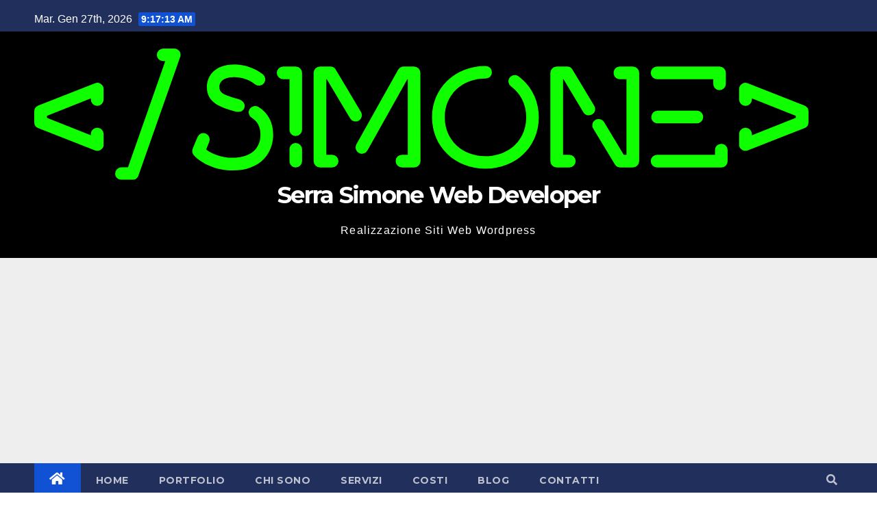

--- FILE ---
content_type: text/html; charset=UTF-8
request_url: https://blog.serrasimone.it/news-sviluppo-realizzazione-siti-web-wordpress-serra-simone/come-creare-facilmente-gallerie-di-immagini-wordpress-reattive-con-envira/
body_size: 16700
content:
<!DOCTYPE html>
<html lang="it-IT">
<head>
<meta charset="UTF-8">
<meta name="viewport" content="width=device-width, initial-scale=1">
<link rel="profile" href="http://gmpg.org/xfn/11">
<meta name='robots' content='index, follow, max-image-preview:large, max-snippet:-1, max-video-preview:-1' />
	<style>img:is([sizes="auto" i], [sizes^="auto," i]) { contain-intrinsic-size: 3000px 1500px }</style>
	
	<!-- This site is optimized with the Yoast SEO plugin v26.8 - https://yoast.com/product/yoast-seo-wordpress/ -->
	<title>Come creare facilmente gallerie di immagini WordPress reattive con Envira - Serra Simone Web Developer</title>
	<meta name="description" content="Hai provato a creare una galleria di immagini in WordPress solo per scoprire che le funzionalità integrate mancano di alcune caratteristiche importanti?" />
	<link rel="canonical" href="https://blog.serrasimone.it/news-sviluppo-realizzazione-siti-web-wordpress-serra-simone/come-creare-facilmente-gallerie-di-immagini-wordpress-reattive-con-envira/" />
	<meta property="og:locale" content="it_IT" />
	<meta property="og:type" content="article" />
	<meta property="og:title" content="Come creare facilmente gallerie di immagini WordPress reattive con Envira - Serra Simone Web Developer" />
	<meta property="og:description" content="Hai provato a creare una galleria di immagini in WordPress solo per scoprire che le funzionalità integrate mancano di alcune caratteristiche importanti?" />
	<meta property="og:url" content="https://blog.serrasimone.it/news-sviluppo-realizzazione-siti-web-wordpress-serra-simone/come-creare-facilmente-gallerie-di-immagini-wordpress-reattive-con-envira/" />
	<meta property="og:site_name" content="Serra Simone Web Developer" />
	<meta property="article:published_time" content="2023-11-20T12:17:19+00:00" />
	<meta property="og:image" content="https://blog.serrasimone.it/wp-content/uploads/2023/11/Come-creare-facilmente-gallerie-di-immagini-WordPress-reattive-con-Envira.png" />
	<meta name="author" content="Simone Serra" />
	<meta name="twitter:card" content="summary_large_image" />
	<meta name="twitter:label1" content="Scritto da" />
	<meta name="twitter:data1" content="Simone Serra" />
	<meta name="twitter:label2" content="Tempo di lettura stimato" />
	<meta name="twitter:data2" content="6 minuti" />
	<script type="application/ld+json" class="yoast-schema-graph">{"@context":"https://schema.org","@graph":[{"@type":"Article","@id":"https://blog.serrasimone.it/news-sviluppo-realizzazione-siti-web-wordpress-serra-simone/come-creare-facilmente-gallerie-di-immagini-wordpress-reattive-con-envira/#article","isPartOf":{"@id":"https://blog.serrasimone.it/news-sviluppo-realizzazione-siti-web-wordpress-serra-simone/come-creare-facilmente-gallerie-di-immagini-wordpress-reattive-con-envira/"},"author":{"name":"Simone Serra","@id":"https://blog.serrasimone.it/#/schema/person/3154588aa17d23f4eaab7e5b46fd1abd"},"headline":"Come creare facilmente gallerie di immagini WordPress reattive con Envira","datePublished":"2023-11-20T12:17:19+00:00","mainEntityOfPage":{"@id":"https://blog.serrasimone.it/news-sviluppo-realizzazione-siti-web-wordpress-serra-simone/come-creare-facilmente-gallerie-di-immagini-wordpress-reattive-con-envira/"},"wordCount":1167,"publisher":{"@id":"https://blog.serrasimone.it/#organization"},"image":{"@id":"https://blog.serrasimone.it/news-sviluppo-realizzazione-siti-web-wordpress-serra-simone/come-creare-facilmente-gallerie-di-immagini-wordpress-reattive-con-envira/#primaryimage"},"thumbnailUrl":"https://blog.serrasimone.it/wp-content/uploads/2023/11/how-to-create-responsive-wordpress-image-galleries-with-envira.png","articleSection":["News Sviluppo Realizzazione Siti Web Wordpress Serra Simone"],"inLanguage":"it-IT"},{"@type":"WebPage","@id":"https://blog.serrasimone.it/news-sviluppo-realizzazione-siti-web-wordpress-serra-simone/come-creare-facilmente-gallerie-di-immagini-wordpress-reattive-con-envira/","url":"https://blog.serrasimone.it/news-sviluppo-realizzazione-siti-web-wordpress-serra-simone/come-creare-facilmente-gallerie-di-immagini-wordpress-reattive-con-envira/","name":"Come creare facilmente gallerie di immagini WordPress reattive con Envira - Serra Simone Web Developer","isPartOf":{"@id":"https://blog.serrasimone.it/#website"},"primaryImageOfPage":{"@id":"https://blog.serrasimone.it/news-sviluppo-realizzazione-siti-web-wordpress-serra-simone/come-creare-facilmente-gallerie-di-immagini-wordpress-reattive-con-envira/#primaryimage"},"image":{"@id":"https://blog.serrasimone.it/news-sviluppo-realizzazione-siti-web-wordpress-serra-simone/come-creare-facilmente-gallerie-di-immagini-wordpress-reattive-con-envira/#primaryimage"},"thumbnailUrl":"https://blog.serrasimone.it/wp-content/uploads/2023/11/how-to-create-responsive-wordpress-image-galleries-with-envira.png","datePublished":"2023-11-20T12:17:19+00:00","description":"Hai provato a creare una galleria di immagini in WordPress solo per scoprire che le funzionalità integrate mancano di alcune caratteristiche importanti?","inLanguage":"it-IT","potentialAction":[{"@type":"ReadAction","target":["https://blog.serrasimone.it/news-sviluppo-realizzazione-siti-web-wordpress-serra-simone/come-creare-facilmente-gallerie-di-immagini-wordpress-reattive-con-envira/"]}]},{"@type":"ImageObject","inLanguage":"it-IT","@id":"https://blog.serrasimone.it/news-sviluppo-realizzazione-siti-web-wordpress-serra-simone/come-creare-facilmente-gallerie-di-immagini-wordpress-reattive-con-envira/#primaryimage","url":"https://blog.serrasimone.it/wp-content/uploads/2023/11/how-to-create-responsive-wordpress-image-galleries-with-envira.png","contentUrl":"https://blog.serrasimone.it/wp-content/uploads/2023/11/how-to-create-responsive-wordpress-image-galleries-with-envira.png","width":1920,"height":1080,"caption":"Come creare facilmente gallerie di immagini WordPress reattive con Envira"},{"@type":"WebSite","@id":"https://blog.serrasimone.it/#website","url":"https://blog.serrasimone.it/","name":"Serra Simone Web Developer","description":"Realizzazione Siti Web Wordpress","publisher":{"@id":"https://blog.serrasimone.it/#organization"},"potentialAction":[{"@type":"SearchAction","target":{"@type":"EntryPoint","urlTemplate":"https://blog.serrasimone.it/?s={search_term_string}"},"query-input":{"@type":"PropertyValueSpecification","valueRequired":true,"valueName":"search_term_string"}}],"inLanguage":"it-IT"},{"@type":"Organization","@id":"https://blog.serrasimone.it/#organization","name":"Serra Simone","url":"https://blog.serrasimone.it/","logo":{"@type":"ImageObject","inLanguage":"it-IT","@id":"https://blog.serrasimone.it/#/schema/logo/image/","url":"https://blog.serrasimone.it/wp-content/uploads/2021/12/logo-nuovo-verde.svg","contentUrl":"https://blog.serrasimone.it/wp-content/uploads/2021/12/logo-nuovo-verde.svg","width":1,"height":1,"caption":"Serra Simone"},"image":{"@id":"https://blog.serrasimone.it/#/schema/logo/image/"}},{"@type":"Person","@id":"https://blog.serrasimone.it/#/schema/person/3154588aa17d23f4eaab7e5b46fd1abd","name":"Simone Serra","image":{"@type":"ImageObject","inLanguage":"it-IT","@id":"https://blog.serrasimone.it/#/schema/person/image/","url":"https://secure.gravatar.com/avatar/29fdee14a25e5789f92c14f233687e78ab9949def5a06258aa7450e08d459a13?s=96&d=mm&r=g","contentUrl":"https://secure.gravatar.com/avatar/29fdee14a25e5789f92c14f233687e78ab9949def5a06258aa7450e08d459a13?s=96&d=mm&r=g","caption":"Simone Serra"},"description":"Web Designer Freelancer Realizzazione Siti Web Serra Simone Realizzo siti web, portali ed e-commerce con focus specifici sull’usabilità, l’impatto grafico, una facile gestione e soprattutto in grado di produrre conversioni visitatore-cliente. Elaboro siti internet, seguendo gli standard Web garantendo la massima compatibilità con tutti i devices. Sviluppo e-commerce personalizzati, multilingua, geolocalizzati per potervi mettere nelle migliori condizioni di vendita. Posiziono il tuo sito su Google per dare maggiore visibilità alla tua attività sui motori di ricerca con SEO di base o avanzato.","sameAs":["https://blog.serrasimone.it"]}]}</script>
	<!-- / Yoast SEO plugin. -->


<link rel='dns-prefetch' href='//fonts.googleapis.com' />
<link rel="alternate" type="application/rss+xml" title="Serra Simone Web Developer &raquo; Feed" href="https://blog.serrasimone.it/feed/" />

<style id='wp-emoji-styles-inline-css' type='text/css'>

	img.wp-smiley, img.emoji {
		display: inline !important;
		border: none !important;
		box-shadow: none !important;
		height: 1em !important;
		width: 1em !important;
		margin: 0 0.07em !important;
		vertical-align: -0.1em !important;
		background: none !important;
		padding: 0 !important;
	}
</style>
<link rel='stylesheet' id='wp-block-library-css' href='https://blog.serrasimone.it/wp-includes/css/dist/block-library/style.min.css?ver=6abe0f4337695b63c277047b5de6a41c' type='text/css' media='all' />
<style id='classic-theme-styles-inline-css' type='text/css'>
/*! This file is auto-generated */
.wp-block-button__link{color:#fff;background-color:#32373c;border-radius:9999px;box-shadow:none;text-decoration:none;padding:calc(.667em + 2px) calc(1.333em + 2px);font-size:1.125em}.wp-block-file__button{background:#32373c;color:#fff;text-decoration:none}
</style>
<style id='global-styles-inline-css' type='text/css'>
:root{--wp--preset--aspect-ratio--square: 1;--wp--preset--aspect-ratio--4-3: 4/3;--wp--preset--aspect-ratio--3-4: 3/4;--wp--preset--aspect-ratio--3-2: 3/2;--wp--preset--aspect-ratio--2-3: 2/3;--wp--preset--aspect-ratio--16-9: 16/9;--wp--preset--aspect-ratio--9-16: 9/16;--wp--preset--color--black: #000000;--wp--preset--color--cyan-bluish-gray: #abb8c3;--wp--preset--color--white: #ffffff;--wp--preset--color--pale-pink: #f78da7;--wp--preset--color--vivid-red: #cf2e2e;--wp--preset--color--luminous-vivid-orange: #ff6900;--wp--preset--color--luminous-vivid-amber: #fcb900;--wp--preset--color--light-green-cyan: #7bdcb5;--wp--preset--color--vivid-green-cyan: #00d084;--wp--preset--color--pale-cyan-blue: #8ed1fc;--wp--preset--color--vivid-cyan-blue: #0693e3;--wp--preset--color--vivid-purple: #9b51e0;--wp--preset--gradient--vivid-cyan-blue-to-vivid-purple: linear-gradient(135deg,rgba(6,147,227,1) 0%,rgb(155,81,224) 100%);--wp--preset--gradient--light-green-cyan-to-vivid-green-cyan: linear-gradient(135deg,rgb(122,220,180) 0%,rgb(0,208,130) 100%);--wp--preset--gradient--luminous-vivid-amber-to-luminous-vivid-orange: linear-gradient(135deg,rgba(252,185,0,1) 0%,rgba(255,105,0,1) 100%);--wp--preset--gradient--luminous-vivid-orange-to-vivid-red: linear-gradient(135deg,rgba(255,105,0,1) 0%,rgb(207,46,46) 100%);--wp--preset--gradient--very-light-gray-to-cyan-bluish-gray: linear-gradient(135deg,rgb(238,238,238) 0%,rgb(169,184,195) 100%);--wp--preset--gradient--cool-to-warm-spectrum: linear-gradient(135deg,rgb(74,234,220) 0%,rgb(151,120,209) 20%,rgb(207,42,186) 40%,rgb(238,44,130) 60%,rgb(251,105,98) 80%,rgb(254,248,76) 100%);--wp--preset--gradient--blush-light-purple: linear-gradient(135deg,rgb(255,206,236) 0%,rgb(152,150,240) 100%);--wp--preset--gradient--blush-bordeaux: linear-gradient(135deg,rgb(254,205,165) 0%,rgb(254,45,45) 50%,rgb(107,0,62) 100%);--wp--preset--gradient--luminous-dusk: linear-gradient(135deg,rgb(255,203,112) 0%,rgb(199,81,192) 50%,rgb(65,88,208) 100%);--wp--preset--gradient--pale-ocean: linear-gradient(135deg,rgb(255,245,203) 0%,rgb(182,227,212) 50%,rgb(51,167,181) 100%);--wp--preset--gradient--electric-grass: linear-gradient(135deg,rgb(202,248,128) 0%,rgb(113,206,126) 100%);--wp--preset--gradient--midnight: linear-gradient(135deg,rgb(2,3,129) 0%,rgb(40,116,252) 100%);--wp--preset--font-size--small: 13px;--wp--preset--font-size--medium: 20px;--wp--preset--font-size--large: 36px;--wp--preset--font-size--x-large: 42px;--wp--preset--spacing--20: 0.44rem;--wp--preset--spacing--30: 0.67rem;--wp--preset--spacing--40: 1rem;--wp--preset--spacing--50: 1.5rem;--wp--preset--spacing--60: 2.25rem;--wp--preset--spacing--70: 3.38rem;--wp--preset--spacing--80: 5.06rem;--wp--preset--shadow--natural: 6px 6px 9px rgba(0, 0, 0, 0.2);--wp--preset--shadow--deep: 12px 12px 50px rgba(0, 0, 0, 0.4);--wp--preset--shadow--sharp: 6px 6px 0px rgba(0, 0, 0, 0.2);--wp--preset--shadow--outlined: 6px 6px 0px -3px rgba(255, 255, 255, 1), 6px 6px rgba(0, 0, 0, 1);--wp--preset--shadow--crisp: 6px 6px 0px rgba(0, 0, 0, 1);}:where(.is-layout-flex){gap: 0.5em;}:where(.is-layout-grid){gap: 0.5em;}body .is-layout-flex{display: flex;}.is-layout-flex{flex-wrap: wrap;align-items: center;}.is-layout-flex > :is(*, div){margin: 0;}body .is-layout-grid{display: grid;}.is-layout-grid > :is(*, div){margin: 0;}:where(.wp-block-columns.is-layout-flex){gap: 2em;}:where(.wp-block-columns.is-layout-grid){gap: 2em;}:where(.wp-block-post-template.is-layout-flex){gap: 1.25em;}:where(.wp-block-post-template.is-layout-grid){gap: 1.25em;}.has-black-color{color: var(--wp--preset--color--black) !important;}.has-cyan-bluish-gray-color{color: var(--wp--preset--color--cyan-bluish-gray) !important;}.has-white-color{color: var(--wp--preset--color--white) !important;}.has-pale-pink-color{color: var(--wp--preset--color--pale-pink) !important;}.has-vivid-red-color{color: var(--wp--preset--color--vivid-red) !important;}.has-luminous-vivid-orange-color{color: var(--wp--preset--color--luminous-vivid-orange) !important;}.has-luminous-vivid-amber-color{color: var(--wp--preset--color--luminous-vivid-amber) !important;}.has-light-green-cyan-color{color: var(--wp--preset--color--light-green-cyan) !important;}.has-vivid-green-cyan-color{color: var(--wp--preset--color--vivid-green-cyan) !important;}.has-pale-cyan-blue-color{color: var(--wp--preset--color--pale-cyan-blue) !important;}.has-vivid-cyan-blue-color{color: var(--wp--preset--color--vivid-cyan-blue) !important;}.has-vivid-purple-color{color: var(--wp--preset--color--vivid-purple) !important;}.has-black-background-color{background-color: var(--wp--preset--color--black) !important;}.has-cyan-bluish-gray-background-color{background-color: var(--wp--preset--color--cyan-bluish-gray) !important;}.has-white-background-color{background-color: var(--wp--preset--color--white) !important;}.has-pale-pink-background-color{background-color: var(--wp--preset--color--pale-pink) !important;}.has-vivid-red-background-color{background-color: var(--wp--preset--color--vivid-red) !important;}.has-luminous-vivid-orange-background-color{background-color: var(--wp--preset--color--luminous-vivid-orange) !important;}.has-luminous-vivid-amber-background-color{background-color: var(--wp--preset--color--luminous-vivid-amber) !important;}.has-light-green-cyan-background-color{background-color: var(--wp--preset--color--light-green-cyan) !important;}.has-vivid-green-cyan-background-color{background-color: var(--wp--preset--color--vivid-green-cyan) !important;}.has-pale-cyan-blue-background-color{background-color: var(--wp--preset--color--pale-cyan-blue) !important;}.has-vivid-cyan-blue-background-color{background-color: var(--wp--preset--color--vivid-cyan-blue) !important;}.has-vivid-purple-background-color{background-color: var(--wp--preset--color--vivid-purple) !important;}.has-black-border-color{border-color: var(--wp--preset--color--black) !important;}.has-cyan-bluish-gray-border-color{border-color: var(--wp--preset--color--cyan-bluish-gray) !important;}.has-white-border-color{border-color: var(--wp--preset--color--white) !important;}.has-pale-pink-border-color{border-color: var(--wp--preset--color--pale-pink) !important;}.has-vivid-red-border-color{border-color: var(--wp--preset--color--vivid-red) !important;}.has-luminous-vivid-orange-border-color{border-color: var(--wp--preset--color--luminous-vivid-orange) !important;}.has-luminous-vivid-amber-border-color{border-color: var(--wp--preset--color--luminous-vivid-amber) !important;}.has-light-green-cyan-border-color{border-color: var(--wp--preset--color--light-green-cyan) !important;}.has-vivid-green-cyan-border-color{border-color: var(--wp--preset--color--vivid-green-cyan) !important;}.has-pale-cyan-blue-border-color{border-color: var(--wp--preset--color--pale-cyan-blue) !important;}.has-vivid-cyan-blue-border-color{border-color: var(--wp--preset--color--vivid-cyan-blue) !important;}.has-vivid-purple-border-color{border-color: var(--wp--preset--color--vivid-purple) !important;}.has-vivid-cyan-blue-to-vivid-purple-gradient-background{background: var(--wp--preset--gradient--vivid-cyan-blue-to-vivid-purple) !important;}.has-light-green-cyan-to-vivid-green-cyan-gradient-background{background: var(--wp--preset--gradient--light-green-cyan-to-vivid-green-cyan) !important;}.has-luminous-vivid-amber-to-luminous-vivid-orange-gradient-background{background: var(--wp--preset--gradient--luminous-vivid-amber-to-luminous-vivid-orange) !important;}.has-luminous-vivid-orange-to-vivid-red-gradient-background{background: var(--wp--preset--gradient--luminous-vivid-orange-to-vivid-red) !important;}.has-very-light-gray-to-cyan-bluish-gray-gradient-background{background: var(--wp--preset--gradient--very-light-gray-to-cyan-bluish-gray) !important;}.has-cool-to-warm-spectrum-gradient-background{background: var(--wp--preset--gradient--cool-to-warm-spectrum) !important;}.has-blush-light-purple-gradient-background{background: var(--wp--preset--gradient--blush-light-purple) !important;}.has-blush-bordeaux-gradient-background{background: var(--wp--preset--gradient--blush-bordeaux) !important;}.has-luminous-dusk-gradient-background{background: var(--wp--preset--gradient--luminous-dusk) !important;}.has-pale-ocean-gradient-background{background: var(--wp--preset--gradient--pale-ocean) !important;}.has-electric-grass-gradient-background{background: var(--wp--preset--gradient--electric-grass) !important;}.has-midnight-gradient-background{background: var(--wp--preset--gradient--midnight) !important;}.has-small-font-size{font-size: var(--wp--preset--font-size--small) !important;}.has-medium-font-size{font-size: var(--wp--preset--font-size--medium) !important;}.has-large-font-size{font-size: var(--wp--preset--font-size--large) !important;}.has-x-large-font-size{font-size: var(--wp--preset--font-size--x-large) !important;}
:where(.wp-block-post-template.is-layout-flex){gap: 1.25em;}:where(.wp-block-post-template.is-layout-grid){gap: 1.25em;}
:where(.wp-block-columns.is-layout-flex){gap: 2em;}:where(.wp-block-columns.is-layout-grid){gap: 2em;}
:root :where(.wp-block-pullquote){font-size: 1.5em;line-height: 1.6;}
</style>
<link data-minify="1" rel='stylesheet' id='dashicons-css' href='https://blog.serrasimone.it/wp-content/cache/min/1/wp-includes/css/dashicons.min.css?ver=1758097714' type='text/css' media='all' />
<link rel='stylesheet' id='admin-bar-css' href='https://blog.serrasimone.it/wp-includes/css/admin-bar.min.css?ver=6abe0f4337695b63c277047b5de6a41c' type='text/css' media='all' />
<style id='admin-bar-inline-css' type='text/css'>

    /* Hide CanvasJS credits for P404 charts specifically */
    #p404RedirectChart .canvasjs-chart-credit {
        display: none !important;
    }
    
    #p404RedirectChart canvas {
        border-radius: 6px;
    }

    .p404-redirect-adminbar-weekly-title {
        font-weight: bold;
        font-size: 14px;
        color: #fff;
        margin-bottom: 6px;
    }

    #wpadminbar #wp-admin-bar-p404_free_top_button .ab-icon:before {
        content: "\f103";
        color: #dc3545;
        top: 3px;
    }
    
    #wp-admin-bar-p404_free_top_button .ab-item {
        min-width: 80px !important;
        padding: 0px !important;
    }
    
    /* Ensure proper positioning and z-index for P404 dropdown */
    .p404-redirect-adminbar-dropdown-wrap { 
        min-width: 0; 
        padding: 0;
        position: static !important;
    }
    
    #wpadminbar #wp-admin-bar-p404_free_top_button_dropdown {
        position: static !important;
    }
    
    #wpadminbar #wp-admin-bar-p404_free_top_button_dropdown .ab-item {
        padding: 0 !important;
        margin: 0 !important;
    }
    
    .p404-redirect-dropdown-container {
        min-width: 340px;
        padding: 18px 18px 12px 18px;
        background: #23282d !important;
        color: #fff;
        border-radius: 12px;
        box-shadow: 0 8px 32px rgba(0,0,0,0.25);
        margin-top: 10px;
        position: relative !important;
        z-index: 999999 !important;
        display: block !important;
        border: 1px solid #444;
    }
    
    /* Ensure P404 dropdown appears on hover */
    #wpadminbar #wp-admin-bar-p404_free_top_button .p404-redirect-dropdown-container { 
        display: none !important;
    }
    
    #wpadminbar #wp-admin-bar-p404_free_top_button:hover .p404-redirect-dropdown-container { 
        display: block !important;
    }
    
    #wpadminbar #wp-admin-bar-p404_free_top_button:hover #wp-admin-bar-p404_free_top_button_dropdown .p404-redirect-dropdown-container {
        display: block !important;
    }
    
    .p404-redirect-card {
        background: #2c3338;
        border-radius: 8px;
        padding: 18px 18px 12px 18px;
        box-shadow: 0 2px 8px rgba(0,0,0,0.07);
        display: flex;
        flex-direction: column;
        align-items: flex-start;
        border: 1px solid #444;
    }
    
    .p404-redirect-btn {
        display: inline-block;
        background: #dc3545;
        color: #fff !important;
        font-weight: bold;
        padding: 5px 22px;
        border-radius: 8px;
        text-decoration: none;
        font-size: 17px;
        transition: background 0.2s, box-shadow 0.2s;
        margin-top: 8px;
        box-shadow: 0 2px 8px rgba(220,53,69,0.15);
        text-align: center;
        line-height: 1.6;
    }
    
    .p404-redirect-btn:hover {
        background: #c82333;
        color: #fff !important;
        box-shadow: 0 4px 16px rgba(220,53,69,0.25);
    }
    
    /* Prevent conflicts with other admin bar dropdowns */
    #wpadminbar .ab-top-menu > li:hover > .ab-item,
    #wpadminbar .ab-top-menu > li.hover > .ab-item {
        z-index: auto;
    }
    
    #wpadminbar #wp-admin-bar-p404_free_top_button:hover > .ab-item {
        z-index: 999998 !important;
    }
    
</style>
<link data-minify="1" rel='stylesheet' id='wp_automatic_gallery_style-css' href='https://blog.serrasimone.it/wp-content/cache/min/1/wp-content/plugins/wp-automatic/css/wp-automatic.css?ver=1758097714' type='text/css' media='all' />
<link rel='stylesheet' id='newsup-fonts-css' href='//fonts.googleapis.com/css?family=Montserrat%3A400%2C500%2C700%2C800%7CWork%2BSans%3A300%2C400%2C500%2C600%2C700%2C800%2C900%26display%3Dswap&#038;subset=latin%2Clatin-ext' type='text/css' media='all' />
<link data-minify="1" rel='stylesheet' id='bootstrap-css' href='https://blog.serrasimone.it/wp-content/cache/min/1/wp-content/themes/newsup/css/bootstrap.css?ver=1758097714' type='text/css' media='all' />
<link data-minify="1" rel='stylesheet' id='newsup-style-css' href='https://blog.serrasimone.it/wp-content/cache/min/1/wp-content/themes/newsup/style.css?ver=1758097714' type='text/css' media='all' />
<link data-minify="1" rel='stylesheet' id='newsup-default-css' href='https://blog.serrasimone.it/wp-content/cache/min/1/wp-content/themes/newsup/css/colors/default.css?ver=1758097714' type='text/css' media='all' />
<link data-minify="1" rel='stylesheet' id='font-awesome-5-all-css' href='https://blog.serrasimone.it/wp-content/cache/min/1/wp-content/themes/newsup/css/font-awesome/css/all.min.css?ver=1758097714' type='text/css' media='all' />
<link rel='stylesheet' id='font-awesome-4-shim-css' href='https://blog.serrasimone.it/wp-content/themes/newsup/css/font-awesome/css/v4-shims.min.css?ver=6abe0f4337695b63c277047b5de6a41c' type='text/css' media='all' />
<link data-minify="1" rel='stylesheet' id='owl-carousel-css' href='https://blog.serrasimone.it/wp-content/cache/min/1/wp-content/themes/newsup/css/owl.carousel.css?ver=1758097714' type='text/css' media='all' />
<link data-minify="1" rel='stylesheet' id='smartmenus-css' href='https://blog.serrasimone.it/wp-content/cache/min/1/wp-content/themes/newsup/css/jquery.smartmenus.bootstrap.css?ver=1758097714' type='text/css' media='all' />










<link rel="https://api.w.org/" href="https://blog.serrasimone.it/wp-json/" /><link rel="alternate" title="JSON" type="application/json" href="https://blog.serrasimone.it/wp-json/wp/v2/posts/373626" /><link rel="EditURI" type="application/rsd+xml" title="RSD" href="https://blog.serrasimone.it/xmlrpc.php?rsd" />

<link rel='shortlink' href='https://blog.serrasimone.it/?p=373626' />
<link rel="alternate" title="oEmbed (JSON)" type="application/json+oembed" href="https://blog.serrasimone.it/wp-json/oembed/1.0/embed?url=https%3A%2F%2Fblog.serrasimone.it%2Fnews-sviluppo-realizzazione-siti-web-wordpress-serra-simone%2Fcome-creare-facilmente-gallerie-di-immagini-wordpress-reattive-con-envira%2F" />
<link rel="alternate" title="oEmbed (XML)" type="text/xml+oembed" href="https://blog.serrasimone.it/wp-json/oembed/1.0/embed?url=https%3A%2F%2Fblog.serrasimone.it%2Fnews-sviluppo-realizzazione-siti-web-wordpress-serra-simone%2Fcome-creare-facilmente-gallerie-di-immagini-wordpress-reattive-con-envira%2F&#038;format=xml" />

		<!-- GA Google Analytics @ https://m0n.co/ga -->
		<script async src="https://www.googletagmanager.com/gtag/js?id=G-66EX5Q37S2"></script>
		<script>
			window.dataLayer = window.dataLayer || [];
			function gtag(){dataLayer.push(arguments);}
			gtag('js', new Date());
			gtag('config', 'G-66EX5Q37S2');
		</script>

	<style type="text/css" id="custom-background-css">
    .wrapper { background-color: #eee; }
</style>
    <style type="text/css">
            body .site-title a,
        body .site-description {
            color: #fff;
        }

        .site-branding-text .site-title a {
                font-size: px;
            }

            @media only screen and (max-width: 640px) {
                .site-branding-text .site-title a {
                    font-size: 40px;

                }
            }

            @media only screen and (max-width: 375px) {
                .site-branding-text .site-title a {
                    font-size: 32px;

                }
            }

        </style>
    <link rel="icon" href="https://blog.serrasimone.it/wp-content/uploads/2022/02/cropped-favicon-32x32.png" sizes="32x32" />
<link rel="icon" href="https://blog.serrasimone.it/wp-content/uploads/2022/02/cropped-favicon-192x192.png" sizes="192x192" />
<link rel="apple-touch-icon" href="https://blog.serrasimone.it/wp-content/uploads/2022/02/cropped-favicon-180x180.png" />
<meta name="msapplication-TileImage" content="https://blog.serrasimone.it/wp-content/uploads/2022/02/cropped-favicon-270x270.png" />
		<style type="text/css" id="wp-custom-css">
			@media only screen and (max-width: 480px) {
#exTab2 {
  display: none;
}
.navigation.pagination .nav-links .page-numbers, .navigation.pagination .nav-links a {
  cursor: pointer;
  display: inline-block;
  font-size: 18px;
  line-height: 30px;
  margin: 0 6px 10px;
  border-radius: 4px;
  padding: 0px 6px;
  vertical-align: baseline;
  white-space: nowrap;
  width: auto;
  min-width: 30px;
  height: 30px;
  box-shadow: 0 1px 3px rgba(0,0,0,0.15);
  transition: all 0.3s ease 0s;
  text-decoration: none;
  position: relative;
  float: left;
}
.navigation.pagination .nav-links {
  display: flex;
  margin-left: -22px;
}	
	.mg-blog-post-box .small.single {
  padding: 20px 20px 40px 20px;
}
	.media {
  display: -ms-flexbox;
  display: block;
}
	.mg-blog-post-box .mg-header h1 {
  font-size: 34px;
}
	.mg-info-author-block {
  padding: 20px 20px;
}
	.media-body {
  -ms-flex: 1;
  flex: 1;
  text-align: justify !important;
  font-size: 14px;
  line-height: 1.5em;
}
	}

.ta_upscr.bounceInup.animated {
  display: none !important;
}

footer .mg-footer-copyright {
  background: #000;
}

footer .mg-footer-copyright a {
  color: #fff;
}

.col-md-4.top-right-area {
    display: none;
}

div#homemain {
    display: none !important;
}

		</style>
			<script async src="https://pagead2.googlesyndication.com/pagead/js/adsbygoogle.js?client=ca-pub-8982005104402066"
     crossorigin="anonymous"></script>
</head>
<body class="wp-singular post-template-default single single-post postid-373626 single-format-standard wp-custom-logo wp-embed-responsive wp-theme-newsup  ta-hide-date-author-in-list" >
<div id="page" class="site">
<a class="skip-link screen-reader-text" href="#content">
Salta al contenuto</a>
    <div class="wrapper" id="custom-background-css">
        <header class="mg-headwidget">
            <!--==================== TOP BAR ====================-->

            <div class="mg-head-detail hidden-xs">
    <div class="container-fluid">
        <div class="row">
                        <div class="col-md-6 col-xs-12">
                <ul class="info-left">
                            <li>Mar. Gen 27th, 2026             <span  id="time" class="time"></span>
            
        </li>
                    </ul>
            </div>
                    </div>
    </div>
</div>
            <div class="clearfix"></div>
                        <div class="mg-nav-widget-area-back" style='background-image: url("https://blog.serrasimone.it/wp-content/themes/newsup/images/head-back.jpg" );'>
                        <div class="overlay">
              <div class="inner"  style="background-color:#000000;" > 
                <div class="container-fluid">
                    <div class="mg-nav-widget-area">
                        <div class="row align-items-center">
                             
                             <div class="col-md-12 text-center mx-auto">       
                                                                <div class="navbar-header">
                                <a href="https://blog.serrasimone.it/" class="navbar-brand" rel="home"><img src="https://blog.serrasimone.it/wp-content/uploads/2021/12/logo-nuovo-verde.svg" class="custom-logo" alt="realizzazione siti web" decoding="async" /></a>                                <div class="site-branding-text">
                                <h1 class="site-title"> <a href="https://blog.serrasimone.it/" rel="home">Serra Simone Web Developer</a></h1>
                                <p class="site-description">Realizzazione Siti Web Wordpress</p>
                                </div>
                                                              </div>
                            </div>
                           
                        </div>
                    </div>
                </div>
              </div>
              </div>
          </div>
    <div class="mg-menu-full">
      <nav class="navbar navbar-expand-lg navbar-wp">
        <div class="container-fluid flex-row-reverse">
          <!-- Right nav -->
                    <div class="m-header d-flex pl-3 ml-auto my-2 my-lg-0 position-relative align-items-center">
                                                <a class="mobilehomebtn" href="https://blog.serrasimone.it"><span class="fas fa-home"></span></a>
                        <!-- navbar-toggle -->
                        <button class="navbar-toggler mx-auto" type="button" data-toggle="collapse" data-target="#navbar-wp" aria-controls="navbarSupportedContent" aria-expanded="false" aria-label="Toggle navigation">
                          <i class="fas fa-bars"></i>
                        </button>
                        <!-- /navbar-toggle -->
                                                <div class="dropdown show mg-search-box pr-2">
                            <a class="dropdown-toggle msearch ml-auto" href="#" role="button" id="dropdownMenuLink" data-toggle="dropdown" aria-haspopup="true" aria-expanded="false">
                               <i class="fas fa-search"></i>
                            </a>

                            <div class="dropdown-menu searchinner" aria-labelledby="dropdownMenuLink">
                        <form role="search" method="get" id="searchform" action="https://blog.serrasimone.it/">
  <div class="input-group">
    <input type="search" class="form-control" placeholder="Cerca" value="" name="s" />
    <span class="input-group-btn btn-default">
    <button type="submit" class="btn"> <i class="fas fa-search"></i> </button>
    </span> </div>
</form>                      </div>
                        </div>
                                              
                    </div>
                    <!-- /Right nav -->
         
          
                  <div class="collapse navbar-collapse" id="navbar-wp">
                  	<div class="d-md-block">
                  <ul id="menu-before-header-menu" class="nav navbar-nav mr-auto"><li class="active home"><a class="homebtn" href="https://blog.serrasimone.it"><span class='fas fa-home'></span></a></li><li id="menu-item-372497" class="menu-item menu-item-type-custom menu-item-object-custom menu-item-372497"><a class="nav-link" title="HOME" href="https://serrasimone.it/">HOME</a></li>
<li id="menu-item-372498" class="menu-item menu-item-type-custom menu-item-object-custom menu-item-372498"><a class="nav-link" title="PORTFOLIO" href="https://serrasimone.it/portfolio/">PORTFOLIO</a></li>
<li id="menu-item-372499" class="menu-item menu-item-type-custom menu-item-object-custom menu-item-372499"><a class="nav-link" title="CHI SONO" href="https://serrasimone.it/web-designer-freelance-e-sviluppo-siti-web/">CHI SONO</a></li>
<li id="menu-item-372500" class="menu-item menu-item-type-custom menu-item-object-custom menu-item-372500"><a class="nav-link" title="SERVIZI" href="https://serrasimone.it/realizzazione-siti-web-wordpress-e-web-design-serra-simone/">SERVIZI</a></li>
<li id="menu-item-372501" class="menu-item menu-item-type-custom menu-item-object-custom menu-item-372501"><a class="nav-link" title="COSTI" href="https://serrasimone.it/prezzi/">COSTI</a></li>
<li id="menu-item-372502" class="menu-item menu-item-type-custom menu-item-object-custom menu-item-home menu-item-372502"><a class="nav-link" title="BLOG" href="https://blog.serrasimone.it/">BLOG</a></li>
<li id="menu-item-372503" class="menu-item menu-item-type-custom menu-item-object-custom menu-item-372503"><a class="nav-link" title="CONTATTI" href="https://serrasimone.it/contatti/">CONTATTI</a></li>
</ul>        				</div>		
              		</div>
          </div>
      </nav> <!-- /Navigation -->
    </div>
</header>
<div class="clearfix"></div>
 <!-- =========================
     Page Content Section      
============================== -->
<main id="content">
    <!--container-->
    <div class="container-fluid">
      <!--row-->
      <div class="row">
        <!--col-md-->
                                                <div class="col-md-9">
                    		                  <div class="mg-blog-post-box"> 
              <div class="mg-header">
                                <div class="mg-blog-category"> 
                      <a class="newsup-categories category-color-1" href="https://blog.serrasimone.it/category/news-sviluppo-realizzazione-siti-web-wordpress-serra-simone/" alt="Visualizza tutti gli articoli in News Sviluppo Realizzazione Siti Web Wordpress Serra Simone"> 
                                 News Sviluppo Realizzazione Siti Web Wordpress Serra Simone
                             </a>                </div>
                                <h1 class="title single"> <a title="Permalink a:Come creare facilmente gallerie di immagini WordPress reattive con Envira">
                  Come creare facilmente gallerie di immagini WordPress reattive con Envira</a>
                </h1>

                <div class="media mg-info-author-block"> 
                                    <a class="mg-author-pic" href="https://blog.serrasimone.it/author/simone/"> <img alt='' src='https://secure.gravatar.com/avatar/29fdee14a25e5789f92c14f233687e78ab9949def5a06258aa7450e08d459a13?s=150&#038;d=mm&#038;r=g' srcset='https://secure.gravatar.com/avatar/29fdee14a25e5789f92c14f233687e78ab9949def5a06258aa7450e08d459a13?s=300&#038;d=mm&#038;r=g 2x' class='avatar avatar-150 photo' height='150' width='150' decoding='async'/> </a>
                                  <div class="media-body">
                                        <h4 class="media-heading"><span>Di</span><a href="https://blog.serrasimone.it/author/simone/">Simone Serra</a></h4>
                                                            <span class="mg-blog-date"><i class="fas fa-clock"></i> 
                      Nov 20, 2023</span>
                                      </div>
                </div>
              </div>
              <img width="1920" height="1080" src="https://blog.serrasimone.it/wp-content/uploads/2023/11/how-to-create-responsive-wordpress-image-galleries-with-envira.png" class="img-fluid wp-post-image" alt="Come creare facilmente gallerie di immagini WordPress reattive con Envira" decoding="async" fetchpriority="high" srcset="https://blog.serrasimone.it/wp-content/uploads/2023/11/how-to-create-responsive-wordpress-image-galleries-with-envira.png 1920w, https://blog.serrasimone.it/wp-content/uploads/2023/11/how-to-create-responsive-wordpress-image-galleries-with-envira-300x169.png 300w, https://blog.serrasimone.it/wp-content/uploads/2023/11/how-to-create-responsive-wordpress-image-galleries-with-envira-1024x576.png 1024w, https://blog.serrasimone.it/wp-content/uploads/2023/11/how-to-create-responsive-wordpress-image-galleries-with-envira-768x432.png 768w, https://blog.serrasimone.it/wp-content/uploads/2023/11/how-to-create-responsive-wordpress-image-galleries-with-envira-1536x864.png 1536w" sizes="(max-width: 1920px) 100vw, 1920px" />              <article class="small single">
                <span class="span-reading-time rt-reading-time" style="display: block;"><span class="rt-label rt-prefix">Tempo di lettura: </span> <span class="rt-time"> 7</span> <span class="rt-label rt-postfix">minuti</span></span><p></p>
<div itemprop="text">
<p>Hai provato a creare una galleria di immagini in WordPress solo per scoprire che le funzionalità integrate mancano di alcune caratteristiche importanti? </p>
<p>Esistono diversi plugin per gallerie WordPress che promettono di essere forniti, ma la maggior parte di essi è difficile da usare e rende il tuo sito web molto lento.  Con Envira puoi creare facilmente bellissime gallerie di immagini in WordPress.</p>
<p>In questo articolo, ti mostreremo come creare facilmente gallerie di immagini WordPress reattive con Envira Gallery.</p>
<figure class="wp-block-image size-full"><noscript><img title="Come creare facilmente gallerie di immagini WordPress reattive con Envira" decoding="async" width="680" height="385" src="https://blog.serrasimone.it/wp-content/uploads/2023/11/Come-creare-facilmente-gallerie-di-immagini-WordPress-reattive-con-Envira.png" alt="Come creare facilmente gallerie di immagini WordPress reattive con Envira" class="wp-image-222704" srcset="https://blog.serrasimone.it/wp-content/uploads/2023/11/Come-creare-facilmente-gallerie-di-immagini-WordPress-reattive-con-Envira.png 680w, https://www.wpbeginner.com/wp-content/uploads/2014/02/how-to-easily-create-responsive-wordpress-image-galleries-with-envira-300x170.png 300w" sizes="(max-width: 680px) 100vw, 680px"/></noscript></figure>
<h4 class="wp-block-heading">Perché Envira Gallery è migliore?</h4>
<p>Se esegui a <a href="https://www.wpbeginner.com/showcase/best-wordpress-photography-themes-of-2012/" title="Best WordPress Photography Themes">fotografia</a> o un sito portfolio con molte foto, allora conosci già i problemi che derivano dalla creazione di una galleria di immagini.</p>
<p>Ad esempio, potresti riscontrare problemi con la velocità del sito, la mancanza di organizzazione, la compatibilità del browser, la compatibilità del dispositivo e la configurazione difficile.</p>
<p>A differenza di altri plugin per gallerie, Envira è estremamente veloce pur essendo ricco di funzionalità come <a href="https://www.wpbeginner.com/glossary/responsive-theme/" title="What is a Responsive Theme in WordPress?">progettazione reattiva</a>funzionalità lightbox e presentazione, builder drag and drop, modelli e supporto video.</p>
<p>Per non parlare del fatto che ha altri componenti aggiuntivi come la protezione che ti aiuta a proteggere le tue immagini, tag che ti aiutano a organizzare tutte le tue immagini, deeplinking, schermo intero e supersize.  Envira si integra facilmente anche con altri strumenti e piattaforme come Instagram, Dropbox, <a href="https://www.wpbeginner.com/wp-tutorials/woocommerce-tutorial-ultimate-guide/" title="WooCommerce Made Simple: A Step-by-Step Tutorial [+ Resources]">WooCommerce</a>e Pinterest. </p>
<p>Detto questo, diamo un&#8217;occhiata al processo di creazione di una galleria di immagini con Envira.</p>
<h4 class="wp-block-heading">Aggiunta di una galleria di immagini reattive con Envira Gallery</h4>
<p>La Galleria Envira è la migliore <a href="https://www.wpbeginner.com/best-wordpress-photo-gallery-plugins/" title="Which is the Best WordPress Gallery Plugin? (Performance Compared)">plugin per gallerie di immagini per WordPress</a> sul mercato. </p>
<p>Per questo tutorial, utilizzeremo la versione Envira Gallery Pro per sbloccare più funzionalità.  C&#8217;è anche un <a href="https://wordpress.org/plugins/envira-gallery-lite" target="_blank" title="Envira Gallery - Free WordPress Gallery Plugin" rel="noopener">versione gratuita</a> di Envira Gallery che puoi utilizzare per creare gallerie di immagini.   </p>
<figure class="wp-block-image size-full"><a href="https://enviragallery.com/" target="_blank" rel="noreferrer noopener"><img loading="lazy" title="Sito web della Galleria Envira" decoding="async" width="680" height="348" alt="Sito web della Galleria Envira" class="wp-image-221329" srcset="https://blog.serrasimone.it/wp-content/uploads/2023/11/Come-creare-facilmente-gallerie-di-immagini-WordPress-reattive-con-Envira.jpg 680w, https://www.wpbeginner.com/wp-content/uploads/2011/06/envira-gallery-300x154.jpg 300w" data-lazy-sizes="(max-width: 680px) 100vw, 680px" src="https://blog.serrasimone.it/wp-content/uploads/2023/11/Come-creare-facilmente-gallerie-di-immagini-WordPress-reattive-con-Envira.jpg"/><noscript><img loading="lazy" title="Sito web della Galleria Envira" decoding="async" width="680" height="348" src="https://blog.serrasimone.it/wp-content/uploads/2023/11/Come-creare-facilmente-gallerie-di-immagini-WordPress-reattive-con-Envira.jpg" alt="Sito web della Galleria Envira" class="wp-image-221329" srcset="https://blog.serrasimone.it/wp-content/uploads/2023/11/Come-creare-facilmente-gallerie-di-immagini-WordPress-reattive-con-Envira.jpg 680w, https://www.wpbeginner.com/wp-content/uploads/2011/06/envira-gallery-300x154.jpg 300w" sizes="auto, (max-width: 680px) 100vw, 680px"/></noscript></a></figure>
<p>Per prima cosa dovrai installare e attivare il file <a href="https://enviragallery.com" target="_blank" title="Envira Gallery - Responsive WordPress Gallery Plugin" rel="noopener">Galleria Envira</a> collegare.  Se hai bisogno di aiuto, consulta la nostra guida su <a href="https://www.wpbeginner.com/beginners-guide/step-by-step-guide-to-install-a-wordpress-plugin-for-beginners/" title="How to Install a WordPress Plugin – Step by Step for Beginners">come installare un plugin per WordPress</a>. </p>
<p>Dopo l&#8217;attivazione dovrai andare su <strong>Galleria Envira »Impostazioni</strong> e inserisci la chiave di licenza.  Puoi trovare la chiave di licenza nell&#8217;area dell&#8217;account Envira Gallery. </p>
<figure class="wp-block-image size-full"><img loading="lazy" title="Aggiungi la chiave di licenza di Envira Gallery" decoding="async" width="680" height="373" alt="Aggiungi la chiave di licenza di Envira Gallery" class="wp-image-221731" srcset="https://blog.serrasimone.it/wp-content/uploads/2023/11/1700482636_712_Come-creare-facilmente-gallerie-di-immagini-WordPress-reattive-con-Envira.png 680w, https://www.wpbeginner.com/wp-content/uploads/2016/08/add-envira-license-300x165.png 300w" data-lazy-sizes="(max-width: 680px) 100vw, 680px" src="https://blog.serrasimone.it/wp-content/uploads/2023/11/1700482636_712_Come-creare-facilmente-gallerie-di-immagini-WordPress-reattive-con-Envira.png"/><noscript><img loading="lazy" title="Aggiungi la chiave di licenza di Envira Gallery" decoding="async" width="680" height="373" src="https://blog.serrasimone.it/wp-content/uploads/2023/11/1700482636_712_Come-creare-facilmente-gallerie-di-immagini-WordPress-reattive-con-Envira.png" alt="Aggiungi la chiave di licenza di Envira Gallery" class="wp-image-221731" srcset="https://blog.serrasimone.it/wp-content/uploads/2023/11/1700482636_712_Come-creare-facilmente-gallerie-di-immagini-WordPress-reattive-con-Envira.png 680w, https://www.wpbeginner.com/wp-content/uploads/2016/08/add-envira-license-300x165.png 300w" sizes="auto, (max-width: 680px) 100vw, 680px"/></noscript></figure>
<p>Basta inserire la chiave e fare clic sul pulsante &#8220;Verifica chiave&#8221;.</p>
<p>Successivamente, per creare una nuova galleria, devi andare su <strong>Galleria Envira » Aggiungi nuovo</strong> dalla dashboard di WordPress. </p>
<figure class="wp-block-image size-full"><img loading="lazy" decoding="async" width="680" height="346" alt="Aggiungi nuova galleria" class="wp-image-222665" title="Creazione di una nuova galleria in Envira Gallery" srcset="https://blog.serrasimone.it/wp-content/uploads/2023/11/1700482636_610_Come-creare-facilmente-gallerie-di-immagini-WordPress-reattive-con-Envira.png 680w, https://www.wpbeginner.com/wp-content/uploads/2014/02/add-new-gallery-300x153.png 300w" data-lazy-sizes="(max-width: 680px) 100vw, 680px" src="https://blog.serrasimone.it/wp-content/uploads/2023/11/1700482636_610_Come-creare-facilmente-gallerie-di-immagini-WordPress-reattive-con-Envira.png"/><noscript><img loading="lazy" decoding="async" width="680" height="346" src="https://blog.serrasimone.it/wp-content/uploads/2023/11/1700482636_610_Come-creare-facilmente-gallerie-di-immagini-WordPress-reattive-con-Envira.png" alt="Aggiungi nuova galleria" class="wp-image-222665" title="Creazione di una nuova galleria in Envira Gallery" srcset="https://blog.serrasimone.it/wp-content/uploads/2023/11/1700482636_610_Come-creare-facilmente-gallerie-di-immagini-WordPress-reattive-con-Envira.png 680w, https://www.wpbeginner.com/wp-content/uploads/2014/02/add-new-gallery-300x153.png 300w" sizes="auto, (max-width: 680px) 100vw, 680px"/></noscript></figure>
<p>Da qui, puoi inserire un nome per la tua galleria in alto e quindi fare clic sul pulsante &#8220;Seleziona file dal tuo computer&#8221; per caricare le immagini nella tua galleria. </p>
<p>Envira Gallery ti consente anche di scegliere immagini da altre fonti per la tua galleria.  Puoi semplicemente caricare le immagini su <a href="https://www.wpbeginner.com/wp-tutorials/how-to-organize-wordpress-files-in-media-library-folders/" title="How to Organize WordPress Files in Media Library Folders">Libreria multimediale WordPress</a> e usali per la galleria. </p>
<h4 class="wp-block-heading"><strong>Modifica delle impostazioni della galleria di immagini in Envira Gallery</strong></h4>
<p>Dopo aver selezionato le immagini, sarai in grado di vedere le miniature delle immagini.</p>
<figure class="wp-block-image size-full"><img loading="lazy" decoding="async" width="680" height="291" alt="Visualizza le immagini nella gallery" class="wp-image-222670" title="Miniature delle immagini della galleria" srcset="https://blog.serrasimone.it/wp-content/uploads/2023/11/1700482636_389_Come-creare-facilmente-gallerie-di-immagini-WordPress-reattive-con-Envira.png 680w, https://www.wpbeginner.com/wp-content/uploads/2014/02/view-images-in-the-gallery-300x128.png 300w" data-lazy-sizes="(max-width: 680px) 100vw, 680px" src="https://blog.serrasimone.it/wp-content/uploads/2023/11/1700482636_389_Come-creare-facilmente-gallerie-di-immagini-WordPress-reattive-con-Envira.png"/><noscript><img loading="lazy" decoding="async" width="680" height="291" src="https://blog.serrasimone.it/wp-content/uploads/2023/11/1700482636_389_Come-creare-facilmente-gallerie-di-immagini-WordPress-reattive-con-Envira.png" alt="Visualizza le immagini nella gallery" class="wp-image-222670" title="Miniature delle immagini della galleria" srcset="https://blog.serrasimone.it/wp-content/uploads/2023/11/1700482636_389_Come-creare-facilmente-gallerie-di-immagini-WordPress-reattive-con-Envira.png 680w, https://www.wpbeginner.com/wp-content/uploads/2014/02/view-images-in-the-gallery-300x128.png 300w" sizes="auto, (max-width: 680px) 100vw, 680px"/></noscript></figure>
<p>Puoi riorganizzare le immagini semplicemente trascinandole nell&#8217;ordine che desideri visualizzare.</p>
<p>Se fai clic sull&#8217;icona della matita, vedrai più opzioni.  Ad esempio, puoi inserire metadati dell&#8217;immagine come titolo e <a href="https://www.wpbeginner.com/beginners-guide/image-alt-text-vs-image-title-in-wordpress-whats-the-difference/" title="Image Alt Text vs Image Title in WordPress – What’s the Difference?">tag alt</a>.</p>
<p>Envira Gallery ti consente di aggiungere HTML al titolo dell&#8217;immagine.  Puoi anche aggiungere un collegamento a qualsiasi pagina o sito Web nel campo Collegamento ipertestuale immagine.</p>
<figure class="wp-block-image size-full"><img loading="lazy" decoding="async" width="680" height="323" alt="Aggiungi metadati alle immagini della galleria" class="wp-image-222671" title="Aggiunta di metadati dell'immagine" srcset="https://blog.serrasimone.it/wp-content/uploads/2023/11/1700482637_891_Come-creare-facilmente-gallerie-di-immagini-WordPress-reattive-con-Envira.png 680w, https://www.wpbeginner.com/wp-content/uploads/2014/02/add-metadata-to-gallery-images-300x143.png 300w" data-lazy-sizes="(max-width: 680px) 100vw, 680px" src="https://blog.serrasimone.it/wp-content/uploads/2023/11/1700482637_891_Come-creare-facilmente-gallerie-di-immagini-WordPress-reattive-con-Envira.png"/><noscript><img loading="lazy" decoding="async" width="680" height="323" src="https://blog.serrasimone.it/wp-content/uploads/2023/11/1700482637_891_Come-creare-facilmente-gallerie-di-immagini-WordPress-reattive-con-Envira.png" alt="Aggiungi metadati alle immagini della galleria" class="wp-image-222671" title="Aggiunta di metadati dell'immagine" srcset="https://blog.serrasimone.it/wp-content/uploads/2023/11/1700482637_891_Come-creare-facilmente-gallerie-di-immagini-WordPress-reattive-con-Envira.png 680w, https://www.wpbeginner.com/wp-content/uploads/2014/02/add-metadata-to-gallery-images-300x143.png 300w" sizes="auto, (max-width: 680px) 100vw, 680px"/></noscript></figure>
<p>Una volta che sei soddisfatto dei metadati, puoi fare clic su <strong>Configurazione</strong> scheda per configurare le impostazioni della galleria immagini.</p>
<p>Puoi scegliere come visualizzare questa particolare galleria.  Ad esempio, ci sono diversi layout di gallerie tra cui scegliere, <a href="https://www.wpbeginner.com/plugins/how-to-do-lazy-load-images-in-wordpress/" title="How to Easily Lazy Load Images in WordPress (2 Ways)">abilitando il caricamento lento</a> e ritardo nel caricamento pigro. </p>
<figure class="wp-block-image size-full"><img loading="lazy" decoding="async" width="680" height="377" alt="Configura le impostazioni di configurazione" class="wp-image-222676" title="Configurazione delle impostazioni della galleria" srcset="https://blog.serrasimone.it/wp-content/uploads/2023/11/1700482637_616_Come-creare-facilmente-gallerie-di-immagini-WordPress-reattive-con-Envira.png 680w, https://www.wpbeginner.com/wp-content/uploads/2014/02/set-up-config-settings-1-300x166.png 300w" data-lazy-sizes="(max-width: 680px) 100vw, 680px" src="https://blog.serrasimone.it/wp-content/uploads/2023/11/1700482637_616_Come-creare-facilmente-gallerie-di-immagini-WordPress-reattive-con-Envira.png"/><noscript><img loading="lazy" decoding="async" width="680" height="377" src="https://blog.serrasimone.it/wp-content/uploads/2023/11/1700482637_616_Come-creare-facilmente-gallerie-di-immagini-WordPress-reattive-con-Envira.png" alt="Configura le impostazioni di configurazione" class="wp-image-222676" title="Configurazione delle impostazioni della galleria" srcset="https://blog.serrasimone.it/wp-content/uploads/2023/11/1700482637_616_Come-creare-facilmente-gallerie-di-immagini-WordPress-reattive-con-Envira.png 680w, https://www.wpbeginner.com/wp-content/uploads/2014/02/set-up-config-settings-1-300x166.png 300w" sizes="auto, (max-width: 680px) 100vw, 680px"/></noscript></figure>
<p>Se scorri verso il basso, vedrai più impostazioni. </p>
<p>Envira Gallery ti consente di modificare l&#8217;altezza e i margini della riga, mostrare <a href="https://www.wpbeginner.com/beginners-guide/how-to-create-an-image-gallery-in-wordpress/" title="How to Create an Image Gallery in WordPress (Step by Step)">galleria di immagini</a> descrizioni, modificare dimensioni e dimensioni dell&#8217;immagine e altro ancora.</p>
<figure class="wp-block-image size-full"><img loading="lazy" title="Impostazioni di configurazione aggiuntive per la galleria" decoding="async" width="680" height="343" alt="Impostazioni di configurazione aggiuntive per la galleria" class="wp-image-222678" srcset="https://blog.serrasimone.it/wp-content/uploads/2023/11/1700482637_238_Come-creare-facilmente-gallerie-di-immagini-WordPress-reattive-con-Envira.png 680w, https://www.wpbeginner.com/wp-content/uploads/2014/02/additional-config-settings-for-gallery-300x150.png 300w" data-lazy-sizes="(max-width: 680px) 100vw, 680px" src="https://blog.serrasimone.it/wp-content/uploads/2023/11/1700482637_238_Come-creare-facilmente-gallerie-di-immagini-WordPress-reattive-con-Envira.png"/><noscript><img loading="lazy" title="Impostazioni di configurazione aggiuntive per la galleria" decoding="async" width="680" height="343" src="https://blog.serrasimone.it/wp-content/uploads/2023/11/1700482637_238_Come-creare-facilmente-gallerie-di-immagini-WordPress-reattive-con-Envira.png" alt="Impostazioni di configurazione aggiuntive per la galleria" class="wp-image-222678" srcset="https://blog.serrasimone.it/wp-content/uploads/2023/11/1700482637_238_Come-creare-facilmente-gallerie-di-immagini-WordPress-reattive-con-Envira.png 680w, https://www.wpbeginner.com/wp-content/uploads/2014/02/additional-config-settings-for-gallery-300x150.png 300w" sizes="auto, (max-width: 680px) 100vw, 680px"/></noscript></figure>
<p>Successivamente, puoi passare a <strong>Scatola luminosa</strong> e configura le impostazioni per la lightbox utilizzata per visualizzare le immagini complete quando vengono cliccate.</p>
<p>Sono disponibili opzioni per selezionare un tema, mostrare una didascalia o un titolo, la dimensione dell&#8217;immagine, abilitare la visualizzazione della freccia, nascondere o visualizzare la barra degli strumenti della galleria lightbox, scegliere gli effetti di apertura e chiusura della lightbox e altro ancora.</p>
<figure class="wp-block-image size-full"><img loading="lazy" decoding="async" width="680" height="354" alt="Impostazioni lightbox per la galleria di immagini" class="wp-image-222680" title="Impostazioni della finestra luminosa" srcset="https://blog.serrasimone.it/wp-content/uploads/2023/11/1700482638_21_Come-creare-facilmente-gallerie-di-immagini-WordPress-reattive-con-Envira.png 680w, https://www.wpbeginner.com/wp-content/uploads/2014/02/lightbox-settings-for-image-gallery-300x156.png 300w" data-lazy-sizes="(max-width: 680px) 100vw, 680px" src="https://blog.serrasimone.it/wp-content/uploads/2023/11/1700482638_21_Come-creare-facilmente-gallerie-di-immagini-WordPress-reattive-con-Envira.png"/><noscript><img loading="lazy" decoding="async" width="680" height="354" src="https://blog.serrasimone.it/wp-content/uploads/2023/11/1700482638_21_Come-creare-facilmente-gallerie-di-immagini-WordPress-reattive-con-Envira.png" alt="Impostazioni lightbox per la galleria di immagini" class="wp-image-222680" title="Impostazioni della finestra luminosa" srcset="https://blog.serrasimone.it/wp-content/uploads/2023/11/1700482638_21_Come-creare-facilmente-gallerie-di-immagini-WordPress-reattive-con-Envira.png 680w, https://www.wpbeginner.com/wp-content/uploads/2014/02/lightbox-settings-for-image-gallery-300x156.png 300w" sizes="auto, (max-width: 680px) 100vw, 680px"/></noscript></figure>
<p>Dopo aver configurato le impostazioni della lightbox, scorri verso il basso fino alla parte inferiore della scheda lightbox fino alla sezione delle miniature.</p>
<p>Queste miniature vengono visualizzate sotto la lightbox quando un utente fa clic su un&#8217;immagine.  Consente agli utenti di sfogliare la galleria facendo clic su un&#8217;immagine in miniatura.</p>
<figure class="wp-block-image size-full"><img loading="lazy" decoding="async" width="680" height="369" alt="Regola le impostazioni delle miniature" class="wp-image-222683" title="Visualizza le miniature con la lightbox" srcset="https://blog.serrasimone.it/wp-content/uploads/2023/11/1700482638_41_Come-creare-facilmente-gallerie-di-immagini-WordPress-reattive-con-Envira.png 680w, https://www.wpbeginner.com/wp-content/uploads/2014/02/adjust-thumbnails-settings-300x163.png 300w" data-lazy-sizes="(max-width: 680px) 100vw, 680px" src="https://blog.serrasimone.it/wp-content/uploads/2023/11/1700482638_41_Come-creare-facilmente-gallerie-di-immagini-WordPress-reattive-con-Envira.png"/><noscript><img loading="lazy" decoding="async" width="680" height="369" src="https://blog.serrasimone.it/wp-content/uploads/2023/11/1700482638_41_Come-creare-facilmente-gallerie-di-immagini-WordPress-reattive-con-Envira.png" alt="Regola le impostazioni delle miniature" class="wp-image-222683" title="Visualizza le miniature con la lightbox" srcset="https://blog.serrasimone.it/wp-content/uploads/2023/11/1700482638_41_Come-creare-facilmente-gallerie-di-immagini-WordPress-reattive-con-Envira.png 680w, https://www.wpbeginner.com/wp-content/uploads/2014/02/adjust-thumbnails-settings-300x163.png 300w" sizes="auto, (max-width: 680px) 100vw, 680px"/></noscript></figure>
<p>Envira Gallery ti consente anche di modificare le impostazioni su come apparirà la tua galleria sui dispositivi mobili. </p>
<p>Passa semplicemente a <strong>Mobile</strong> scheda e abilita l&#8217;opzione per creare immagini di gallerie reattive per dispositivi mobili, modificare le dimensioni per dispositivi mobili, regolare l&#8217;altezza della riga, abilitare il titolo e altro ancora.</p>
<figure class="wp-block-image size-full"><img loading="lazy" title="Impostazioni della galleria mobile" decoding="async" width="680" height="362" alt="Impostazioni della galleria mobile" class="wp-image-222685" srcset="https://blog.serrasimone.it/wp-content/uploads/2023/11/1700482638_610_Come-creare-facilmente-gallerie-di-immagini-WordPress-reattive-con-Envira.png 680w, https://www.wpbeginner.com/wp-content/uploads/2014/02/mobile-gallery-settings-300x160.png 300w" data-lazy-sizes="(max-width: 680px) 100vw, 680px" src="https://blog.serrasimone.it/wp-content/uploads/2023/11/1700482638_610_Come-creare-facilmente-gallerie-di-immagini-WordPress-reattive-con-Envira.png"/><noscript><img loading="lazy" title="Impostazioni della galleria mobile" decoding="async" width="680" height="362" src="https://blog.serrasimone.it/wp-content/uploads/2023/11/1700482638_610_Come-creare-facilmente-gallerie-di-immagini-WordPress-reattive-con-Envira.png" alt="Impostazioni della galleria mobile" class="wp-image-222685" srcset="https://blog.serrasimone.it/wp-content/uploads/2023/11/1700482638_610_Come-creare-facilmente-gallerie-di-immagini-WordPress-reattive-con-Envira.png 680w, https://www.wpbeginner.com/wp-content/uploads/2014/02/mobile-gallery-settings-300x160.png 300w" sizes="auto, (max-width: 680px) 100vw, 680px"/></noscript></figure>
<p>Infine puoi andare al <strong>Varie</strong> scheda per visualizzare impostazioni aggiuntive per la tua galleria di immagini.</p>
<p>Ad esempio, ci sono opzioni per modificare lo slug della galleria, inserisci <a href="https://www.wpbeginner.com/plugins/how-to-easily-add-custom-css-to-your-wordpress-site/" title="How to Easily Add Custom CSS to Your WordPress Site">CSS personalizzato</a>importare una galleria e altro ancora. </p>
<figure class="wp-block-image size-full"><img loading="lazy" title="Visualizza le impostazioni varie per la galleria" decoding="async" width="680" height="341" alt="Visualizza le impostazioni varie per la galleria" class="wp-image-222686" srcset="https://blog.serrasimone.it/wp-content/uploads/2023/11/1700482638_50_Come-creare-facilmente-gallerie-di-immagini-WordPress-reattive-con-Envira.png 680w, https://www.wpbeginner.com/wp-content/uploads/2014/02/view-misc-setting-for-gallery-300x150.png 300w" data-lazy-sizes="(max-width: 680px) 100vw, 680px" src="https://blog.serrasimone.it/wp-content/uploads/2023/11/1700482638_50_Come-creare-facilmente-gallerie-di-immagini-WordPress-reattive-con-Envira.png"/><noscript><img loading="lazy" title="Visualizza le impostazioni varie per la galleria" decoding="async" width="680" height="341" src="https://blog.serrasimone.it/wp-content/uploads/2023/11/1700482638_50_Come-creare-facilmente-gallerie-di-immagini-WordPress-reattive-con-Envira.png" alt="Visualizza le impostazioni varie per la galleria" class="wp-image-222686" srcset="https://blog.serrasimone.it/wp-content/uploads/2023/11/1700482638_50_Come-creare-facilmente-gallerie-di-immagini-WordPress-reattive-con-Envira.png 680w, https://www.wpbeginner.com/wp-content/uploads/2014/02/view-misc-setting-for-gallery-300x150.png 300w" sizes="auto, (max-width: 680px) 100vw, 680px"/></noscript></figure>
<p>Puoi anche esportare la galleria e copiare le immagini. </p>
<p>Una volta che sei soddisfatto delle impostazioni della tua galleria, devi premere il pulsante &#8220;Pubblica&#8221; per rendere disponibile questa galleria.</p>
<figure class="wp-block-image size-full"><img loading="lazy" decoding="async" width="680" height="289" alt="Pubblica la tua galleria di immagini" class="wp-image-222688" title="Codici brevi della Galleria" srcset="https://blog.serrasimone.it/wp-content/uploads/2023/11/1700482638_889_Come-creare-facilmente-gallerie-di-immagini-WordPress-reattive-con-Envira.png 680w, https://www.wpbeginner.com/wp-content/uploads/2014/02/publish-your-image-gallery-300x128.png 300w" data-lazy-sizes="(max-width: 680px) 100vw, 680px" src="https://blog.serrasimone.it/wp-content/uploads/2023/11/1700482638_889_Come-creare-facilmente-gallerie-di-immagini-WordPress-reattive-con-Envira.png"/><noscript><img loading="lazy" decoding="async" width="680" height="289" src="https://blog.serrasimone.it/wp-content/uploads/2023/11/1700482638_889_Come-creare-facilmente-gallerie-di-immagini-WordPress-reattive-con-Envira.png" alt="Pubblica la tua galleria di immagini" class="wp-image-222688" title="Codici brevi della Galleria" srcset="https://blog.serrasimone.it/wp-content/uploads/2023/11/1700482638_889_Come-creare-facilmente-gallerie-di-immagini-WordPress-reattive-con-Envira.png 680w, https://www.wpbeginner.com/wp-content/uploads/2014/02/publish-your-image-gallery-300x128.png 300w" sizes="auto, (max-width: 680px) 100vw, 680px"/></noscript></figure>
<p>Dopo la pubblicazione, sarai in grado di vedere gli shortcode che puoi inserire in un post, una pagina o un widget per visualizzare la tua galleria.</p>
<p>Per maggiori informazioni consulta la nostra guida su <a href="https://www.wpbeginner.com/wp-themes/how-to-use-shortcodes-in-your-wordpress-themes/" title="How to Use Shortcodes in Your WordPress Themes">come aggiungere shortcode a WordPress</a>.</p>
<figure class="wp-block-image size-full"><img loading="lazy" title="Copia i codici brevi della galleria di immagini" decoding="async" width="680" height="286" alt="Copia i codici brevi della galleria di immagini" class="wp-image-222689" srcset="https://blog.serrasimone.it/wp-content/uploads/2023/11/1700482639_135_Come-creare-facilmente-gallerie-di-immagini-WordPress-reattive-con-Envira.png 680w, https://www.wpbeginner.com/wp-content/uploads/2014/02/copy-image-gallery-shortcodes-300x126.png 300w" data-lazy-sizes="(max-width: 680px) 100vw, 680px" src="https://blog.serrasimone.it/wp-content/uploads/2023/11/1700482639_135_Come-creare-facilmente-gallerie-di-immagini-WordPress-reattive-con-Envira.png"/><noscript><img loading="lazy" title="Copia i codici brevi della galleria di immagini" decoding="async" width="680" height="286" src="https://blog.serrasimone.it/wp-content/uploads/2023/11/1700482639_135_Come-creare-facilmente-gallerie-di-immagini-WordPress-reattive-con-Envira.png" alt="Copia i codici brevi della galleria di immagini" class="wp-image-222689" srcset="https://blog.serrasimone.it/wp-content/uploads/2023/11/1700482639_135_Come-creare-facilmente-gallerie-di-immagini-WordPress-reattive-con-Envira.png 680w, https://www.wpbeginner.com/wp-content/uploads/2014/02/copy-image-gallery-shortcodes-300x126.png 300w" sizes="auto, (max-width: 680px) 100vw, 680px"/></noscript></figure>
<h4 class="wp-block-heading">Aggiunta di una galleria direttamente in un post o in una pagina in WordPress</h4>
<p>Ora che hai creato una galleria di immagini utilizzando Envira Gallery, il passaggio successivo è aggiungerla a qualsiasi post del blog o pagina di destinazione. </p>
<p>Una volta che sei nel <a href="https://www.wpbeginner.com/beginners-guide/14-tips-for-mastering-the-wordpress-visual-editor/" title="16 Tips for Mastering the WordPress Content Editor">Editor di contenuti WordPress</a>vai avanti e fai clic sul pulsante &#8220;+&#8221; per aggiungere il blocco Envira Gallery. </p>
<figure class="wp-block-image size-full"><img loading="lazy" title="Blocco galleria Envira" decoding="async" width="680" height="302" alt="Blocco galleria Envira" class="wp-image-222692" srcset="https://blog.serrasimone.it/wp-content/uploads/2023/11/1700482639_291_Come-creare-facilmente-gallerie-di-immagini-WordPress-reattive-con-Envira.png 680w, https://www.wpbeginner.com/wp-content/uploads/2014/02/envira-gallery-block-300x133.png 300w" data-lazy-sizes="(max-width: 680px) 100vw, 680px" src="https://blog.serrasimone.it/wp-content/uploads/2023/11/1700482639_291_Come-creare-facilmente-gallerie-di-immagini-WordPress-reattive-con-Envira.png"/><noscript><img loading="lazy" title="Blocco galleria Envira" decoding="async" width="680" height="302" src="https://blog.serrasimone.it/wp-content/uploads/2023/11/1700482639_291_Come-creare-facilmente-gallerie-di-immagini-WordPress-reattive-con-Envira.png" alt="Blocco galleria Envira" class="wp-image-222692" srcset="https://blog.serrasimone.it/wp-content/uploads/2023/11/1700482639_291_Come-creare-facilmente-gallerie-di-immagini-WordPress-reattive-con-Envira.png 680w, https://www.wpbeginner.com/wp-content/uploads/2014/02/envira-gallery-block-300x133.png 300w" sizes="auto, (max-width: 680px) 100vw, 680px"/></noscript></figure>
<p>Dopo aver aggiunto il blocco, fai semplicemente clic sul menu a discesa nel blocco Envira Gallery per scegliere la tua galleria. </p>
<p>Vedrai quindi un&#8217;anteprima della tua galleria di immagini nell&#8217;editor dei blocchi.  Una volta che sei soddisfatto del suo aspetto, pubblica semplicemente il tuo post o la tua pagina.  Puoi quindi visitare il tuo sito web per vedere una galleria di immagini reattive in azione.</p>
<figure class="wp-block-image size-full"><img loading="lazy" title="Anteprima della galleria di immagini" decoding="async" width="680" height="380" alt="Anteprima della galleria di immagini" class="wp-image-222695" srcset="https://blog.serrasimone.it/wp-content/uploads/2023/11/1700482639_556_Come-creare-facilmente-gallerie-di-immagini-WordPress-reattive-con-Envira.png 680w, https://www.wpbeginner.com/wp-content/uploads/2014/02/image-gallery-preview-300x168.png 300w" data-lazy-sizes="(max-width: 680px) 100vw, 680px" src="https://blog.serrasimone.it/wp-content/uploads/2023/11/1700482639_556_Come-creare-facilmente-gallerie-di-immagini-WordPress-reattive-con-Envira.png"/><noscript><img loading="lazy" title="Anteprima della galleria di immagini" decoding="async" width="680" height="380" src="https://blog.serrasimone.it/wp-content/uploads/2023/11/1700482639_556_Come-creare-facilmente-gallerie-di-immagini-WordPress-reattive-con-Envira.png" alt="Anteprima della galleria di immagini" class="wp-image-222695" srcset="https://blog.serrasimone.it/wp-content/uploads/2023/11/1700482639_556_Come-creare-facilmente-gallerie-di-immagini-WordPress-reattive-con-Envira.png 680w, https://www.wpbeginner.com/wp-content/uploads/2014/02/image-gallery-preview-300x168.png 300w" sizes="auto, (max-width: 680px) 100vw, 680px"/></noscript></figure>
<p><strong>Suggerimenti bonus per l&#8217;utilizzo della Galleria Envira in WordPress</strong></p>
<p>Envira Gallery include anche componenti aggiuntivi premium che estendono le funzionalità e aggiungono più funzionalità. </p>
<p>Ad esempio, puoi <a href="https://www.wpbeginner.com/beginners-guide/4-ways-to-prevent-image-theft-in-wordpress/" title="4 Ways to Prevent Image Theft in WordPress">prevenire il furto di immagini</a> disabilitando il clic con il pulsante destro del mouse sulle immagini utilizzando Envira Gallery.  Oppure usa il suo componente aggiuntivo di filigrana e <a href="https://www.wpbeginner.com/plugins/how-to-automatically-add-watermark-to-images-in-wordpress/" title="How to Automatically Add Watermark to Images in WordPress">aggiungere filigrane alle immagini</a> nella galleria. </p>
<p>Puoi anche integrare Envira Gallery con WooCommerce <a href="https://www.wpbeginner.com/plugins/how-to-create-a-woocommerce-product-image-gallery-step-by-step/" title="How to Create a WooCommerce Product Image Gallery (Step by Step)">creare splendide gallerie di immagini di prodotti</a>.  In questo modo, ottieni maggiore flessibilità nel mostrare immagini di prodotti personalizzate in diversi layout. </p>
<p>Ti consente anche di organizzare le gallerie utilizzando tag e <a href="https://www.wpbeginner.com/plugins/how-to-create-a-filterable-portfolio-in-wordpress/" title="How to Create a Filterable Portfolio in WordPress">creare portafogli filtrabili</a>.  Questo è davvero utile se hai più gallerie e vuoi rendere più semplice per gli utenti ordinare gli elementi a cui sono interessati. </p>
<p>Ci auguriamo che questo articolo ti abbia aiutato a creare gallerie di immagini reattive in WordPress con Envira.  Potresti anche voler vedere il nostro <a href="https://www.wpbeginner.com/wordpress-seo/" title="Ultimate WordPress SEO Guide for Beginners (Step by Step)">guida definitiva al SEO di WordPress</a> E <a href="https://www.wpbeginner.com/wp-tutorials/step-by-step-guide-how-to-start-a-podcast-with-wordpress/" title="How to Start a Podcast (and Make it Successful) in 2023">come avviare un podcast</a>. </p>
<p>Se ti è piaciuto questo articolo, iscriviti al nostro <a href="https://youtube.com/wpbeginner?sub_confirmation=1" target="_blank" rel="noreferrer noopener nofollow" title="Subscribe to WPBeginner YouTube Channel">Canale Youtube</a> per i tutorial video di WordPress.  Puoi trovarci anche su <a href="https://twitter.com/wpbeginner" target="_blank" rel="noreferrer noopener nofollow" title="Follow WPBeginner on Twitter">Twitter</a> E <a href="https://facebook.com/wpbeginner" target="_blank" rel="noreferrer noopener nofollow" title="Join WPBeginner Community on Facebook">Facebook</a>.</p>
</div>
<p><br />
<br /><a href="https://www.wpbeginner.com/plugins/how-to-easily-create-responsive-wordpress-image-galleries-with-envira/">Source link </a><br /></p>
                                                     
                     <div class="post-share">
                          <div class="post-share-icons cf">
                           
                              <a href="https://www.facebook.com/sharer.php?u=https://blog.serrasimone.it/news-sviluppo-realizzazione-siti-web-wordpress-serra-simone/come-creare-facilmente-gallerie-di-immagini-wordpress-reattive-con-envira/" class="link facebook" target="_blank" >
                                <i class="fab fa-facebook"></i></a>
                            
            
                              <a href="http://twitter.com/share?url=https://blog.serrasimone.it/news-sviluppo-realizzazione-siti-web-wordpress-serra-simone/come-creare-facilmente-gallerie-di-immagini-wordpress-reattive-con-envira/&#038;text=Come%20creare%20facilmente%20gallerie%20di%20immagini%20WordPress%20reattive%20con%20Envira" class="link twitter" target="_blank">
                                <i class="fab fa-twitter"></i></a>
            
                              <a href="mailto:?subject=Come%20creare%20facilmente%20gallerie%20di%20immagini%20WordPress%20reattive%20con%20Envira&#038;body=https://blog.serrasimone.it/news-sviluppo-realizzazione-siti-web-wordpress-serra-simone/come-creare-facilmente-gallerie-di-immagini-wordpress-reattive-con-envira/" class="link email" target="_blank" >
                                <i class="fas fa-envelope"></i></a>


                              <a href="https://www.linkedin.com/sharing/share-offsite/?url=https://blog.serrasimone.it/news-sviluppo-realizzazione-siti-web-wordpress-serra-simone/come-creare-facilmente-gallerie-di-immagini-wordpress-reattive-con-envira/&#038;title=Come%20creare%20facilmente%20gallerie%20di%20immagini%20WordPress%20reattive%20con%20Envira" class="link linkedin" target="_blank" >
                                <i class="fab fa-linkedin"></i></a>

                             <a href="https://telegram.me/share/url?url=https://blog.serrasimone.it/news-sviluppo-realizzazione-siti-web-wordpress-serra-simone/come-creare-facilmente-gallerie-di-immagini-wordpress-reattive-con-envira/&#038;text&#038;title=Come%20creare%20facilmente%20gallerie%20di%20immagini%20WordPress%20reattive%20con%20Envira" class="link telegram" target="_blank" >
                                <i class="fab fa-telegram"></i></a>

                              <a href="javascript:pinIt();" class="link pinterest"><i class="fab fa-pinterest"></i></a>    
                          </div>
                    </div>

                <div class="clearfix mb-3"></div>
                
	<nav class="navigation post-navigation" aria-label="Articoli">
		<h2 class="screen-reader-text">Navigazione articoli</h2>
		<div class="nav-links"><div class="nav-previous"><a href="https://blog.serrasimone.it/news-sviluppo-realizzazione-siti-web-wordpress-serra-simone/come-sottoporre-a-stress-test-un-sito-web-wordpress-nel-2023-passo-dopo-passo/" rel="prev">Prev <div class="fas fa-angle-double-right"></div><span></span></a></div><div class="nav-next"><a href="https://blog.serrasimone.it/news-sviluppo-realizzazione-siti-web-wordpress-serra-simone/come-rimuovere-lo-slug-principale-dallurl-della-pagina-secondaria-in-wordpress/" rel="next"><div class="fas fa-angle-double-left"></div><span></span> Next</a></div></div>
	</nav>                          </article>
            </div>
		                 <div class="media mg-info-author-block">
            <a class="mg-author-pic" href="https://blog.serrasimone.it/author/simone/"><img alt='' src='https://secure.gravatar.com/avatar/29fdee14a25e5789f92c14f233687e78ab9949def5a06258aa7450e08d459a13?s=150&#038;d=mm&#038;r=g' srcset='https://secure.gravatar.com/avatar/29fdee14a25e5789f92c14f233687e78ab9949def5a06258aa7450e08d459a13?s=300&#038;d=mm&#038;r=g 2x' class='avatar avatar-150 photo' height='150' width='150' loading='lazy' decoding='async'/></a>
                <div class="media-body">
                  <h4 class="media-heading">Di <a href ="https://blog.serrasimone.it/author/simone/">Simone Serra</a></h4>
                  <p>Web Designer Freelancer Realizzazione Siti Web Serra Simone

Realizzo siti web, portali ed e-commerce con focus specifici sull’usabilità, l’impatto grafico, una facile gestione e soprattutto in grado di produrre conversioni visitatore-cliente. Elaboro siti internet, seguendo gli standard Web garantendo la massima compatibilità con tutti i devices. Sviluppo e-commerce personalizzati, multilingua, geolocalizzati per potervi mettere nelle migliori condizioni di vendita. Posiziono il tuo sito su Google per dare maggiore visibilità alla tua attività sui motori di ricerca con SEO di base o avanzato.</p>
                </div>
            </div>
                          <div class="mg-featured-slider p-3 mb-4">
                        <!--Start mg-realated-slider -->
                        <div class="mg-sec-title">
                            <!-- mg-sec-title -->
                                                        <h4>Articoli correlati</h4>
                        </div>
                        <!-- // mg-sec-title -->
                           <div class="row">
                                <!-- featured_post -->
                                                                      <!-- blog -->
                                  <div class="col-md-4">
                                    <div class="mg-blog-post-3 minh back-img" 
                                    >
                                      <div class="mg-blog-inner">
                                                                                      <div class="mg-blog-category"> <a class="newsup-categories category-color-1" href="https://blog.serrasimone.it/category/news-sviluppo-realizzazione-siti-web-wordpress-serra-simone/" alt="Visualizza tutti gli articoli in News Sviluppo Realizzazione Siti Web Wordpress Serra Simone"> 
                                 News Sviluppo Realizzazione Siti Web Wordpress Serra Simone
                             </a>                                          </div>                                             <h4 class="title"> <a href="https://blog.serrasimone.it/news-sviluppo-realizzazione-siti-web-wordpress-serra-simone/rimuovi-automaticamente-le-immagini-inutilizzate-in-wp/" title="Permalink to: Rimuovi automaticamente le immagini inutilizzate in WP">
                                              Rimuovi automaticamente le immagini inutilizzate in WP</a>
                                             </h4>
                                            <div class="mg-blog-meta"> 
                                                                                          <span class="mg-blog-date"><i class="fas fa-clock"></i> 
                                              Gen 22, 2026</span>
                                                                                        <a href="https://blog.serrasimone.it/author/simone/"> <i class="fas fa-user-circle"></i> Simone Serra</a>
                                              </div>   
                                        </div>
                                    </div>
                                  </div>
                                    <!-- blog -->
                                                                        <!-- blog -->
                                  <div class="col-md-4">
                                    <div class="mg-blog-post-3 minh back-img" 
                                                                        style="background-image: url('https://blog.serrasimone.it/wp-content/uploads/2025/12/introducing-wpfilters.png');" >
                                      <div class="mg-blog-inner">
                                                                                      <div class="mg-blog-category"> <a class="newsup-categories category-color-1" href="https://blog.serrasimone.it/category/news-sviluppo-realizzazione-siti-web-wordpress-serra-simone/" alt="Visualizza tutti gli articoli in News Sviluppo Realizzazione Siti Web Wordpress Serra Simone"> 
                                 News Sviluppo Realizzazione Siti Web Wordpress Serra Simone
                             </a>                                          </div>                                             <h4 class="title"> <a href="https://blog.serrasimone.it/news-sviluppo-realizzazione-siti-web-wordpress-serra-simone/filtraggio-di-ricerca-avanzato-in-wordpress/" title="Permalink to: Filtraggio di ricerca avanzato in WordPress">
                                              Filtraggio di ricerca avanzato in WordPress</a>
                                             </h4>
                                            <div class="mg-blog-meta"> 
                                                                                          <span class="mg-blog-date"><i class="fas fa-clock"></i> 
                                              Dic 16, 2025</span>
                                                                                        <a href="https://blog.serrasimone.it/author/simone/"> <i class="fas fa-user-circle"></i> Simone Serra</a>
                                              </div>   
                                        </div>
                                    </div>
                                  </div>
                                    <!-- blog -->
                                                                        <!-- blog -->
                                  <div class="col-md-4">
                                    <div class="mg-blog-post-3 minh back-img" 
                                                                        style="background-image: url('https://blog.serrasimone.it/wp-content/uploads/2025/12/introducing-sugar-calendar-bookings-og.png');" >
                                      <div class="mg-blog-inner">
                                                                                      <div class="mg-blog-category"> <a class="newsup-categories category-color-1" href="https://blog.serrasimone.it/category/news-sviluppo-realizzazione-siti-web-wordpress-serra-simone/" alt="Visualizza tutti gli articoli in News Sviluppo Realizzazione Siti Web Wordpress Serra Simone"> 
                                 News Sviluppo Realizzazione Siti Web Wordpress Serra Simone
                             </a>                                          </div>                                             <h4 class="title"> <a href="https://blog.serrasimone.it/news-sviluppo-realizzazione-siti-web-wordpress-serra-simone/presentazione-delle-prenotazioni-di-sugar-calendar-il-modo-piu-semplice-per-accettare-appuntamenti-in-wordpress/" title="Permalink to: Presentazione delle prenotazioni di Sugar Calendar: il modo più semplice per accettare appuntamenti in WordPress">
                                              Presentazione delle prenotazioni di Sugar Calendar: il modo più semplice per accettare appuntamenti in WordPress</a>
                                             </h4>
                                            <div class="mg-blog-meta"> 
                                                                                          <span class="mg-blog-date"><i class="fas fa-clock"></i> 
                                              Dic 9, 2025</span>
                                                                                        <a href="https://blog.serrasimone.it/author/simone/"> <i class="fas fa-user-circle"></i> Simone Serra</a>
                                              </div>   
                                        </div>
                                    </div>
                                  </div>
                                    <!-- blog -->
                                                                </div>
                            
                    </div>
                    <!--End mg-realated-slider -->
                        </div>
<style>
@media (min-width: 768px) {
.col-md-9 {
    -ms-flex: 0 0 75%;
    flex: 0 0 75%;
    max-width: 75%;
    display: grid;
    margin: 0 auto;
}
	}
</style>
    </div>
  </div>
</main>
<!--==================== FOOTER AREA ====================-->
        <footer> 
            <div class="overlay" style="background-color: #111111;">
                <!--Start mg-footer-widget-area-->
                                 <!--End mg-footer-widget-area-->
                <!--Start mg-footer-widget-area-->
                <div class="mg-footer-bottom-area">
                    <div class="container-fluid">
                        <div class="divide-line"></div>
                        <div class="row align-items-center">
                            <!--col-md-4-->
                            <div class="col-md-6">
                               <a href="https://blog.serrasimone.it/" class="navbar-brand" rel="home"><img src="https://blog.serrasimone.it/wp-content/uploads/2021/12/logo-nuovo-verde.svg" class="custom-logo" alt="realizzazione siti web" decoding="async" /></a>                              <div class="site-branding-text">
                              <h1 class="site-title-footer"> <a href="https://blog.serrasimone.it/" rel="home">Serra Simone Web Developer</a></h1>
                              <p class="site-description-footer">Realizzazione Siti Web Wordpress</p>
                              </div>
                                                          </div>

                              
                        </div>
                        <!--/row-->
                    </div>
                    <!--/container-->
                </div>
                <!--End mg-footer-widget-area-->

                <div class="mg-footer-copyright">
                    <div class="container-fluid">
                        <div class="row">
                                                      <div class="col-md-6 text-xs">
                                                            <p>
								<a href="https://serrasimone.it" rel="designer">Serra Simone Web Developer</a>								</p>
                            </div>


                                                        <div class="col-md-6 text-right text-xs">
                                <ul id="menu-main-menu" class="info-right"><li id="menu-item-372556" class="menu-item menu-item-type-post_type menu-item-object-page menu-item-372556"><a class="nav-link" title="Cookie Policy (UE)" href="https://blog.serrasimone.it/cookie-policy-ue/">Cookie Policy (UE)</a></li>
<li id="menu-item-372557" class="menu-item menu-item-type-custom menu-item-object-custom menu-item-372557"><a class="nav-link" title="Privacy Policy" href="https://www.iubenda.com/privacy-policy/79567847/legal">Privacy Policy</a></li>
</ul>                            </div>
                                                  </div>
                    </div>
                </div>
            </div>
            <!--/overlay-->
        </footer>
        <!--/footer-->
    </div>
  </div>
    <!--/wrapper-->
    <!--Scroll To Top-->
    <a href="#" class="ta_upscr bounceInup animated"><i class="fas fa-angle-up"></i></a>
    <!--/Scroll To Top-->
<!-- /Scroll To Top -->
<script type="speculationrules">
{"prefetch":[{"source":"document","where":{"and":[{"href_matches":"\/*"},{"not":{"href_matches":["\/wp-*.php","\/wp-admin\/*","\/wp-content\/uploads\/*","\/wp-content\/*","\/wp-content\/plugins\/*","\/wp-content\/themes\/newsup\/*","\/*\\?(.+)"]}},{"not":{"selector_matches":"a[rel~=\"nofollow\"]"}},{"not":{"selector_matches":".no-prefetch, .no-prefetch a"}}]},"eagerness":"conservative"}]}
</script>


	
	
<script>var rocket_lcp_data = {"ajax_url":"https:\/\/blog.serrasimone.it\/wp-admin\/admin-ajax.php","nonce":"8379b67318","url":"https:\/\/blog.serrasimone.it\/news-sviluppo-realizzazione-siti-web-wordpress-serra-simone\/come-creare-facilmente-gallerie-di-immagini-wordpress-reattive-con-envira","is_mobile":false,"elements":"img, video, picture, p, main, div, li, svg","width_threshold":1600,"height_threshold":700,"debug":null}</script><script data-name="wpr-lcp-beacon" src='https://blog.serrasimone.it/wp-content/plugins/wp-rocket/assets/js/lcp-beacon.min.js' async></script><script src="https://blog.serrasimone.it/wp-content/cache/min/1/b28994fd4b267d40829fefa6da783d38.js" data-minify="1"></script></body>
</html>
<!-- This website is like a Rocket, isn't it? Performance optimized by WP Rocket. Learn more: https://wp-rocket.me -->

--- FILE ---
content_type: text/html; charset=utf-8
request_url: https://www.google.com/recaptcha/api2/aframe
body_size: 268
content:
<!DOCTYPE HTML><html><head><meta http-equiv="content-type" content="text/html; charset=UTF-8"></head><body><script nonce="9p-qvp7zF92pE8MjCuc5QQ">/** Anti-fraud and anti-abuse applications only. See google.com/recaptcha */ try{var clients={'sodar':'https://pagead2.googlesyndication.com/pagead/sodar?'};window.addEventListener("message",function(a){try{if(a.source===window.parent){var b=JSON.parse(a.data);var c=clients[b['id']];if(c){var d=document.createElement('img');d.src=c+b['params']+'&rc='+(localStorage.getItem("rc::a")?sessionStorage.getItem("rc::b"):"");window.document.body.appendChild(d);sessionStorage.setItem("rc::e",parseInt(sessionStorage.getItem("rc::e")||0)+1);localStorage.setItem("rc::h",'1769505431312');}}}catch(b){}});window.parent.postMessage("_grecaptcha_ready", "*");}catch(b){}</script></body></html>